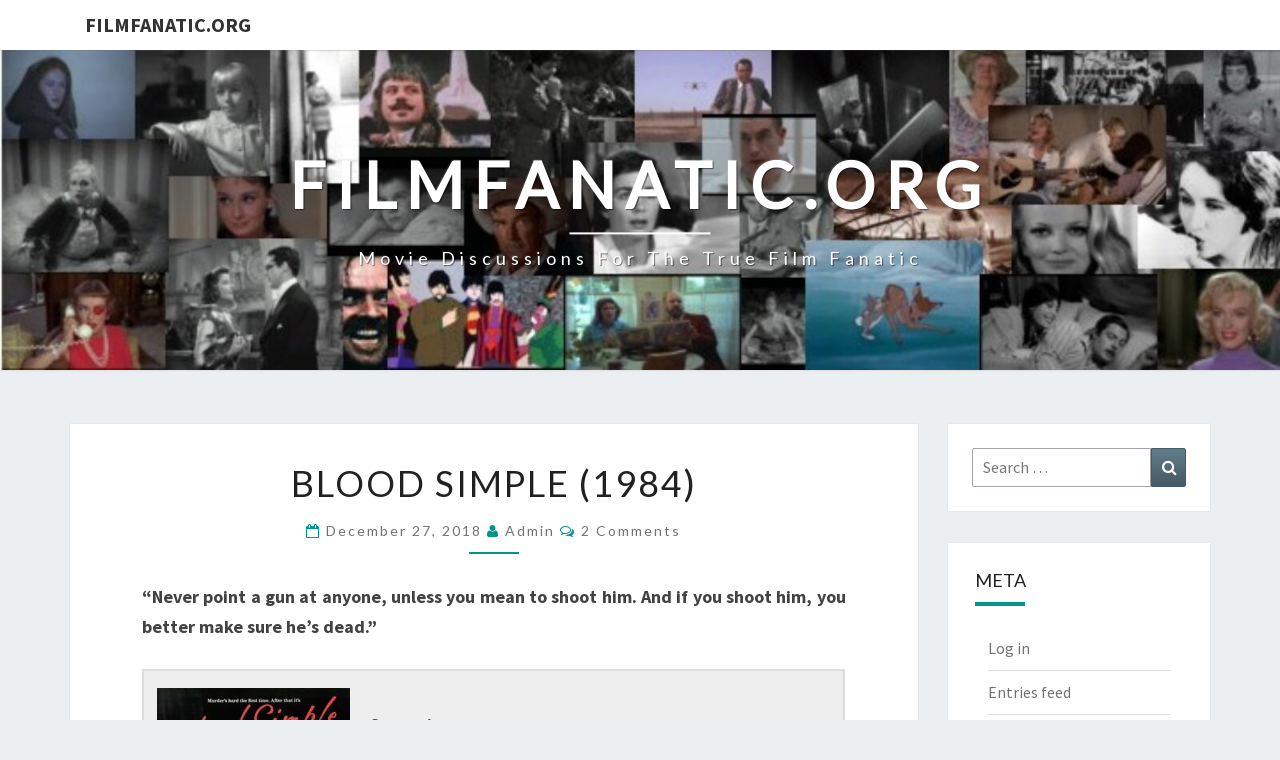

--- FILE ---
content_type: text/html; charset=UTF-8
request_url: https://filmfanatic.org/?p=41659
body_size: 13912
content:
<!DOCTYPE html>

<!--[if IE 8]>
<html id="ie8" dir="ltr" lang="en" prefix="og: https://ogp.me/ns#">
<![endif]-->
<!--[if !(IE 8) ]><!-->
<html dir="ltr" lang="en" prefix="og: https://ogp.me/ns#">
<!--<![endif]-->
<head>
<meta charset="UTF-8" />
<meta name="viewport" content="width=device-width" />
<link rel="profile" href="http://gmpg.org/xfn/11" />
<link rel="pingback" href="https://filmfanatic.org/xmlrpc.php" />
<title>Blood Simple (1984) - FilmFanatic.org</title>
	<style>img:is([sizes="auto" i], [sizes^="auto," i]) { contain-intrinsic-size: 3000px 1500px }</style>
	
		<!-- All in One SEO 4.8.7 - aioseo.com -->
	<meta name="description" content="&quot;Never point a gun at anyone, unless you mean to shoot him. And if you shoot him, you better make sure he&#039;s dead.&quot; Synopsis: A controlling bar owner (Dan Hedaya) hires a sadistic private investigator (M. Emmet Walsh) to kill both his wife (Frances McDormand) and the bartender (John Getz) she&#039;s been having an affair" />
	<meta name="robots" content="max-image-preview:large" />
	<meta name="author" content="admin"/>
	<link rel="canonical" href="https://filmfanatic.org/?p=41659" />
	<meta name="generator" content="All in One SEO (AIOSEO) 4.8.7" />
		<meta property="og:locale" content="en_US" />
		<meta property="og:site_name" content="FilmFanatic.org - Movie discussions for the true film fanatic" />
		<meta property="og:type" content="article" />
		<meta property="og:title" content="Blood Simple (1984) - FilmFanatic.org" />
		<meta property="og:description" content="&quot;Never point a gun at anyone, unless you mean to shoot him. And if you shoot him, you better make sure he&#039;s dead.&quot; Synopsis: A controlling bar owner (Dan Hedaya) hires a sadistic private investigator (M. Emmet Walsh) to kill both his wife (Frances McDormand) and the bartender (John Getz) she&#039;s been having an affair" />
		<meta property="og:url" content="https://filmfanatic.org/?p=41659" />
		<meta property="article:published_time" content="2018-12-28T03:20:08+00:00" />
		<meta property="article:modified_time" content="2020-12-18T23:17:22+00:00" />
		<meta name="twitter:card" content="summary_large_image" />
		<meta name="twitter:title" content="Blood Simple (1984) - FilmFanatic.org" />
		<meta name="twitter:description" content="&quot;Never point a gun at anyone, unless you mean to shoot him. And if you shoot him, you better make sure he&#039;s dead.&quot; Synopsis: A controlling bar owner (Dan Hedaya) hires a sadistic private investigator (M. Emmet Walsh) to kill both his wife (Frances McDormand) and the bartender (John Getz) she&#039;s been having an affair" />
		<script type="application/ld+json" class="aioseo-schema">
			{"@context":"https:\/\/schema.org","@graph":[{"@type":"BlogPosting","@id":"https:\/\/filmfanatic.org\/?p=41659#blogposting","name":"Blood Simple (1984) - FilmFanatic.org","headline":"Blood Simple (1984)","author":{"@id":"https:\/\/filmfanatic.org\/?author=1#author"},"publisher":{"@id":"https:\/\/filmfanatic.org\/#organization"},"image":{"@type":"ImageObject","url":"http:\/\/filmfanatic.org\/wp-content\/uploads\/2018\/12\/Blood-Simple-Poster-193x300.jpg","@id":"https:\/\/filmfanatic.org\/?p=41659\/#articleImage"},"datePublished":"2018-12-27T20:20:08-07:00","dateModified":"2020-12-18T16:17:22-07:00","inLanguage":"en","commentCount":2,"mainEntityOfPage":{"@id":"https:\/\/filmfanatic.org\/?p=41659#webpage"},"isPartOf":{"@id":"https:\/\/filmfanatic.org\/?p=41659#webpage"},"articleSection":"Response Reviews"},{"@type":"BreadcrumbList","@id":"https:\/\/filmfanatic.org\/?p=41659#breadcrumblist","itemListElement":[{"@type":"ListItem","@id":"https:\/\/filmfanatic.org#listItem","position":1,"name":"Home","item":"https:\/\/filmfanatic.org","nextItem":{"@type":"ListItem","@id":"https:\/\/filmfanatic.org\/?cat=3#listItem","name":"Response Reviews"}},{"@type":"ListItem","@id":"https:\/\/filmfanatic.org\/?cat=3#listItem","position":2,"name":"Response Reviews","item":"https:\/\/filmfanatic.org\/?cat=3","nextItem":{"@type":"ListItem","@id":"https:\/\/filmfanatic.org\/?p=41659#listItem","name":"Blood Simple (1984)"},"previousItem":{"@type":"ListItem","@id":"https:\/\/filmfanatic.org#listItem","name":"Home"}},{"@type":"ListItem","@id":"https:\/\/filmfanatic.org\/?p=41659#listItem","position":3,"name":"Blood Simple (1984)","previousItem":{"@type":"ListItem","@id":"https:\/\/filmfanatic.org\/?cat=3#listItem","name":"Response Reviews"}}]},{"@type":"Organization","@id":"https:\/\/filmfanatic.org\/#organization","name":"FilmFanatic.org","description":"Movie discussions for the true film fanatic","url":"https:\/\/filmfanatic.org\/"},{"@type":"Person","@id":"https:\/\/filmfanatic.org\/?author=1#author","url":"https:\/\/filmfanatic.org\/?author=1","name":"admin","image":{"@type":"ImageObject","@id":"https:\/\/filmfanatic.org\/?p=41659#authorImage","url":"https:\/\/secure.gravatar.com\/avatar\/eddf9f367f813d863e2735ea4817eb507da90fc27e3a4f0d509000360cc431ce?s=96&d=mm&r=g","width":96,"height":96,"caption":"admin"}},{"@type":"WebPage","@id":"https:\/\/filmfanatic.org\/?p=41659#webpage","url":"https:\/\/filmfanatic.org\/?p=41659","name":"Blood Simple (1984) - FilmFanatic.org","description":"\"Never point a gun at anyone, unless you mean to shoot him. And if you shoot him, you better make sure he's dead.\" Synopsis: A controlling bar owner (Dan Hedaya) hires a sadistic private investigator (M. Emmet Walsh) to kill both his wife (Frances McDormand) and the bartender (John Getz) she's been having an affair","inLanguage":"en","isPartOf":{"@id":"https:\/\/filmfanatic.org\/#website"},"breadcrumb":{"@id":"https:\/\/filmfanatic.org\/?p=41659#breadcrumblist"},"author":{"@id":"https:\/\/filmfanatic.org\/?author=1#author"},"creator":{"@id":"https:\/\/filmfanatic.org\/?author=1#author"},"datePublished":"2018-12-27T20:20:08-07:00","dateModified":"2020-12-18T16:17:22-07:00"},{"@type":"WebSite","@id":"https:\/\/filmfanatic.org\/#website","url":"https:\/\/filmfanatic.org\/","name":"FilmFanatic.org","description":"Movie discussions for the true film fanatic","inLanguage":"en","publisher":{"@id":"https:\/\/filmfanatic.org\/#organization"}}]}
		</script>
		<!-- All in One SEO -->

<link rel='dns-prefetch' href='//www.google.com' />
<link rel='dns-prefetch' href='//stats.wp.com' />
<link rel='dns-prefetch' href='//fonts.googleapis.com' />
<link rel="alternate" type="application/rss+xml" title="FilmFanatic.org &raquo; Feed" href="https://filmfanatic.org/?feed=rss2" />
<link rel="alternate" type="application/rss+xml" title="FilmFanatic.org &raquo; Comments Feed" href="https://filmfanatic.org/?feed=comments-rss2" />
<link rel="alternate" type="application/rss+xml" title="FilmFanatic.org &raquo; Blood Simple (1984) Comments Feed" href="https://filmfanatic.org/?feed=rss2&#038;p=41659" />
<script type="text/javascript">
/* <![CDATA[ */
window._wpemojiSettings = {"baseUrl":"https:\/\/s.w.org\/images\/core\/emoji\/16.0.1\/72x72\/","ext":".png","svgUrl":"https:\/\/s.w.org\/images\/core\/emoji\/16.0.1\/svg\/","svgExt":".svg","source":{"concatemoji":"https:\/\/filmfanatic.org\/wp-includes\/js\/wp-emoji-release.min.js?ver=6.8.2"}};
/*! This file is auto-generated */
!function(s,n){var o,i,e;function c(e){try{var t={supportTests:e,timestamp:(new Date).valueOf()};sessionStorage.setItem(o,JSON.stringify(t))}catch(e){}}function p(e,t,n){e.clearRect(0,0,e.canvas.width,e.canvas.height),e.fillText(t,0,0);var t=new Uint32Array(e.getImageData(0,0,e.canvas.width,e.canvas.height).data),a=(e.clearRect(0,0,e.canvas.width,e.canvas.height),e.fillText(n,0,0),new Uint32Array(e.getImageData(0,0,e.canvas.width,e.canvas.height).data));return t.every(function(e,t){return e===a[t]})}function u(e,t){e.clearRect(0,0,e.canvas.width,e.canvas.height),e.fillText(t,0,0);for(var n=e.getImageData(16,16,1,1),a=0;a<n.data.length;a++)if(0!==n.data[a])return!1;return!0}function f(e,t,n,a){switch(t){case"flag":return n(e,"\ud83c\udff3\ufe0f\u200d\u26a7\ufe0f","\ud83c\udff3\ufe0f\u200b\u26a7\ufe0f")?!1:!n(e,"\ud83c\udde8\ud83c\uddf6","\ud83c\udde8\u200b\ud83c\uddf6")&&!n(e,"\ud83c\udff4\udb40\udc67\udb40\udc62\udb40\udc65\udb40\udc6e\udb40\udc67\udb40\udc7f","\ud83c\udff4\u200b\udb40\udc67\u200b\udb40\udc62\u200b\udb40\udc65\u200b\udb40\udc6e\u200b\udb40\udc67\u200b\udb40\udc7f");case"emoji":return!a(e,"\ud83e\udedf")}return!1}function g(e,t,n,a){var r="undefined"!=typeof WorkerGlobalScope&&self instanceof WorkerGlobalScope?new OffscreenCanvas(300,150):s.createElement("canvas"),o=r.getContext("2d",{willReadFrequently:!0}),i=(o.textBaseline="top",o.font="600 32px Arial",{});return e.forEach(function(e){i[e]=t(o,e,n,a)}),i}function t(e){var t=s.createElement("script");t.src=e,t.defer=!0,s.head.appendChild(t)}"undefined"!=typeof Promise&&(o="wpEmojiSettingsSupports",i=["flag","emoji"],n.supports={everything:!0,everythingExceptFlag:!0},e=new Promise(function(e){s.addEventListener("DOMContentLoaded",e,{once:!0})}),new Promise(function(t){var n=function(){try{var e=JSON.parse(sessionStorage.getItem(o));if("object"==typeof e&&"number"==typeof e.timestamp&&(new Date).valueOf()<e.timestamp+604800&&"object"==typeof e.supportTests)return e.supportTests}catch(e){}return null}();if(!n){if("undefined"!=typeof Worker&&"undefined"!=typeof OffscreenCanvas&&"undefined"!=typeof URL&&URL.createObjectURL&&"undefined"!=typeof Blob)try{var e="postMessage("+g.toString()+"("+[JSON.stringify(i),f.toString(),p.toString(),u.toString()].join(",")+"));",a=new Blob([e],{type:"text/javascript"}),r=new Worker(URL.createObjectURL(a),{name:"wpTestEmojiSupports"});return void(r.onmessage=function(e){c(n=e.data),r.terminate(),t(n)})}catch(e){}c(n=g(i,f,p,u))}t(n)}).then(function(e){for(var t in e)n.supports[t]=e[t],n.supports.everything=n.supports.everything&&n.supports[t],"flag"!==t&&(n.supports.everythingExceptFlag=n.supports.everythingExceptFlag&&n.supports[t]);n.supports.everythingExceptFlag=n.supports.everythingExceptFlag&&!n.supports.flag,n.DOMReady=!1,n.readyCallback=function(){n.DOMReady=!0}}).then(function(){return e}).then(function(){var e;n.supports.everything||(n.readyCallback(),(e=n.source||{}).concatemoji?t(e.concatemoji):e.wpemoji&&e.twemoji&&(t(e.twemoji),t(e.wpemoji)))}))}((window,document),window._wpemojiSettings);
/* ]]> */
</script>
<style id='wp-emoji-styles-inline-css' type='text/css'>

	img.wp-smiley, img.emoji {
		display: inline !important;
		border: none !important;
		box-shadow: none !important;
		height: 1em !important;
		width: 1em !important;
		margin: 0 0.07em !important;
		vertical-align: -0.1em !important;
		background: none !important;
		padding: 0 !important;
	}
</style>
<link rel='stylesheet' id='wp-block-library-css' href='https://filmfanatic.org/wp-includes/css/dist/block-library/style.min.css?ver=6.8.2' type='text/css' media='all' />
<style id='classic-theme-styles-inline-css' type='text/css'>
/*! This file is auto-generated */
.wp-block-button__link{color:#fff;background-color:#32373c;border-radius:9999px;box-shadow:none;text-decoration:none;padding:calc(.667em + 2px) calc(1.333em + 2px);font-size:1.125em}.wp-block-file__button{background:#32373c;color:#fff;text-decoration:none}
</style>
<link rel='stylesheet' id='mediaelement-css' href='https://filmfanatic.org/wp-includes/js/mediaelement/mediaelementplayer-legacy.min.css?ver=4.2.17' type='text/css' media='all' />
<link rel='stylesheet' id='wp-mediaelement-css' href='https://filmfanatic.org/wp-includes/js/mediaelement/wp-mediaelement.min.css?ver=6.8.2' type='text/css' media='all' />
<style id='jetpack-sharing-buttons-style-inline-css' type='text/css'>
.jetpack-sharing-buttons__services-list{display:flex;flex-direction:row;flex-wrap:wrap;gap:0;list-style-type:none;margin:5px;padding:0}.jetpack-sharing-buttons__services-list.has-small-icon-size{font-size:12px}.jetpack-sharing-buttons__services-list.has-normal-icon-size{font-size:16px}.jetpack-sharing-buttons__services-list.has-large-icon-size{font-size:24px}.jetpack-sharing-buttons__services-list.has-huge-icon-size{font-size:36px}@media print{.jetpack-sharing-buttons__services-list{display:none!important}}.editor-styles-wrapper .wp-block-jetpack-sharing-buttons{gap:0;padding-inline-start:0}ul.jetpack-sharing-buttons__services-list.has-background{padding:1.25em 2.375em}
</style>
<style id='global-styles-inline-css' type='text/css'>
:root{--wp--preset--aspect-ratio--square: 1;--wp--preset--aspect-ratio--4-3: 4/3;--wp--preset--aspect-ratio--3-4: 3/4;--wp--preset--aspect-ratio--3-2: 3/2;--wp--preset--aspect-ratio--2-3: 2/3;--wp--preset--aspect-ratio--16-9: 16/9;--wp--preset--aspect-ratio--9-16: 9/16;--wp--preset--color--black: #000000;--wp--preset--color--cyan-bluish-gray: #abb8c3;--wp--preset--color--white: #ffffff;--wp--preset--color--pale-pink: #f78da7;--wp--preset--color--vivid-red: #cf2e2e;--wp--preset--color--luminous-vivid-orange: #ff6900;--wp--preset--color--luminous-vivid-amber: #fcb900;--wp--preset--color--light-green-cyan: #7bdcb5;--wp--preset--color--vivid-green-cyan: #00d084;--wp--preset--color--pale-cyan-blue: #8ed1fc;--wp--preset--color--vivid-cyan-blue: #0693e3;--wp--preset--color--vivid-purple: #9b51e0;--wp--preset--gradient--vivid-cyan-blue-to-vivid-purple: linear-gradient(135deg,rgba(6,147,227,1) 0%,rgb(155,81,224) 100%);--wp--preset--gradient--light-green-cyan-to-vivid-green-cyan: linear-gradient(135deg,rgb(122,220,180) 0%,rgb(0,208,130) 100%);--wp--preset--gradient--luminous-vivid-amber-to-luminous-vivid-orange: linear-gradient(135deg,rgba(252,185,0,1) 0%,rgba(255,105,0,1) 100%);--wp--preset--gradient--luminous-vivid-orange-to-vivid-red: linear-gradient(135deg,rgba(255,105,0,1) 0%,rgb(207,46,46) 100%);--wp--preset--gradient--very-light-gray-to-cyan-bluish-gray: linear-gradient(135deg,rgb(238,238,238) 0%,rgb(169,184,195) 100%);--wp--preset--gradient--cool-to-warm-spectrum: linear-gradient(135deg,rgb(74,234,220) 0%,rgb(151,120,209) 20%,rgb(207,42,186) 40%,rgb(238,44,130) 60%,rgb(251,105,98) 80%,rgb(254,248,76) 100%);--wp--preset--gradient--blush-light-purple: linear-gradient(135deg,rgb(255,206,236) 0%,rgb(152,150,240) 100%);--wp--preset--gradient--blush-bordeaux: linear-gradient(135deg,rgb(254,205,165) 0%,rgb(254,45,45) 50%,rgb(107,0,62) 100%);--wp--preset--gradient--luminous-dusk: linear-gradient(135deg,rgb(255,203,112) 0%,rgb(199,81,192) 50%,rgb(65,88,208) 100%);--wp--preset--gradient--pale-ocean: linear-gradient(135deg,rgb(255,245,203) 0%,rgb(182,227,212) 50%,rgb(51,167,181) 100%);--wp--preset--gradient--electric-grass: linear-gradient(135deg,rgb(202,248,128) 0%,rgb(113,206,126) 100%);--wp--preset--gradient--midnight: linear-gradient(135deg,rgb(2,3,129) 0%,rgb(40,116,252) 100%);--wp--preset--font-size--small: 13px;--wp--preset--font-size--medium: 20px;--wp--preset--font-size--large: 36px;--wp--preset--font-size--x-large: 42px;--wp--preset--spacing--20: 0.44rem;--wp--preset--spacing--30: 0.67rem;--wp--preset--spacing--40: 1rem;--wp--preset--spacing--50: 1.5rem;--wp--preset--spacing--60: 2.25rem;--wp--preset--spacing--70: 3.38rem;--wp--preset--spacing--80: 5.06rem;--wp--preset--shadow--natural: 6px 6px 9px rgba(0, 0, 0, 0.2);--wp--preset--shadow--deep: 12px 12px 50px rgba(0, 0, 0, 0.4);--wp--preset--shadow--sharp: 6px 6px 0px rgba(0, 0, 0, 0.2);--wp--preset--shadow--outlined: 6px 6px 0px -3px rgba(255, 255, 255, 1), 6px 6px rgba(0, 0, 0, 1);--wp--preset--shadow--crisp: 6px 6px 0px rgba(0, 0, 0, 1);}:where(.is-layout-flex){gap: 0.5em;}:where(.is-layout-grid){gap: 0.5em;}body .is-layout-flex{display: flex;}.is-layout-flex{flex-wrap: wrap;align-items: center;}.is-layout-flex > :is(*, div){margin: 0;}body .is-layout-grid{display: grid;}.is-layout-grid > :is(*, div){margin: 0;}:where(.wp-block-columns.is-layout-flex){gap: 2em;}:where(.wp-block-columns.is-layout-grid){gap: 2em;}:where(.wp-block-post-template.is-layout-flex){gap: 1.25em;}:where(.wp-block-post-template.is-layout-grid){gap: 1.25em;}.has-black-color{color: var(--wp--preset--color--black) !important;}.has-cyan-bluish-gray-color{color: var(--wp--preset--color--cyan-bluish-gray) !important;}.has-white-color{color: var(--wp--preset--color--white) !important;}.has-pale-pink-color{color: var(--wp--preset--color--pale-pink) !important;}.has-vivid-red-color{color: var(--wp--preset--color--vivid-red) !important;}.has-luminous-vivid-orange-color{color: var(--wp--preset--color--luminous-vivid-orange) !important;}.has-luminous-vivid-amber-color{color: var(--wp--preset--color--luminous-vivid-amber) !important;}.has-light-green-cyan-color{color: var(--wp--preset--color--light-green-cyan) !important;}.has-vivid-green-cyan-color{color: var(--wp--preset--color--vivid-green-cyan) !important;}.has-pale-cyan-blue-color{color: var(--wp--preset--color--pale-cyan-blue) !important;}.has-vivid-cyan-blue-color{color: var(--wp--preset--color--vivid-cyan-blue) !important;}.has-vivid-purple-color{color: var(--wp--preset--color--vivid-purple) !important;}.has-black-background-color{background-color: var(--wp--preset--color--black) !important;}.has-cyan-bluish-gray-background-color{background-color: var(--wp--preset--color--cyan-bluish-gray) !important;}.has-white-background-color{background-color: var(--wp--preset--color--white) !important;}.has-pale-pink-background-color{background-color: var(--wp--preset--color--pale-pink) !important;}.has-vivid-red-background-color{background-color: var(--wp--preset--color--vivid-red) !important;}.has-luminous-vivid-orange-background-color{background-color: var(--wp--preset--color--luminous-vivid-orange) !important;}.has-luminous-vivid-amber-background-color{background-color: var(--wp--preset--color--luminous-vivid-amber) !important;}.has-light-green-cyan-background-color{background-color: var(--wp--preset--color--light-green-cyan) !important;}.has-vivid-green-cyan-background-color{background-color: var(--wp--preset--color--vivid-green-cyan) !important;}.has-pale-cyan-blue-background-color{background-color: var(--wp--preset--color--pale-cyan-blue) !important;}.has-vivid-cyan-blue-background-color{background-color: var(--wp--preset--color--vivid-cyan-blue) !important;}.has-vivid-purple-background-color{background-color: var(--wp--preset--color--vivid-purple) !important;}.has-black-border-color{border-color: var(--wp--preset--color--black) !important;}.has-cyan-bluish-gray-border-color{border-color: var(--wp--preset--color--cyan-bluish-gray) !important;}.has-white-border-color{border-color: var(--wp--preset--color--white) !important;}.has-pale-pink-border-color{border-color: var(--wp--preset--color--pale-pink) !important;}.has-vivid-red-border-color{border-color: var(--wp--preset--color--vivid-red) !important;}.has-luminous-vivid-orange-border-color{border-color: var(--wp--preset--color--luminous-vivid-orange) !important;}.has-luminous-vivid-amber-border-color{border-color: var(--wp--preset--color--luminous-vivid-amber) !important;}.has-light-green-cyan-border-color{border-color: var(--wp--preset--color--light-green-cyan) !important;}.has-vivid-green-cyan-border-color{border-color: var(--wp--preset--color--vivid-green-cyan) !important;}.has-pale-cyan-blue-border-color{border-color: var(--wp--preset--color--pale-cyan-blue) !important;}.has-vivid-cyan-blue-border-color{border-color: var(--wp--preset--color--vivid-cyan-blue) !important;}.has-vivid-purple-border-color{border-color: var(--wp--preset--color--vivid-purple) !important;}.has-vivid-cyan-blue-to-vivid-purple-gradient-background{background: var(--wp--preset--gradient--vivid-cyan-blue-to-vivid-purple) !important;}.has-light-green-cyan-to-vivid-green-cyan-gradient-background{background: var(--wp--preset--gradient--light-green-cyan-to-vivid-green-cyan) !important;}.has-luminous-vivid-amber-to-luminous-vivid-orange-gradient-background{background: var(--wp--preset--gradient--luminous-vivid-amber-to-luminous-vivid-orange) !important;}.has-luminous-vivid-orange-to-vivid-red-gradient-background{background: var(--wp--preset--gradient--luminous-vivid-orange-to-vivid-red) !important;}.has-very-light-gray-to-cyan-bluish-gray-gradient-background{background: var(--wp--preset--gradient--very-light-gray-to-cyan-bluish-gray) !important;}.has-cool-to-warm-spectrum-gradient-background{background: var(--wp--preset--gradient--cool-to-warm-spectrum) !important;}.has-blush-light-purple-gradient-background{background: var(--wp--preset--gradient--blush-light-purple) !important;}.has-blush-bordeaux-gradient-background{background: var(--wp--preset--gradient--blush-bordeaux) !important;}.has-luminous-dusk-gradient-background{background: var(--wp--preset--gradient--luminous-dusk) !important;}.has-pale-ocean-gradient-background{background: var(--wp--preset--gradient--pale-ocean) !important;}.has-electric-grass-gradient-background{background: var(--wp--preset--gradient--electric-grass) !important;}.has-midnight-gradient-background{background: var(--wp--preset--gradient--midnight) !important;}.has-small-font-size{font-size: var(--wp--preset--font-size--small) !important;}.has-medium-font-size{font-size: var(--wp--preset--font-size--medium) !important;}.has-large-font-size{font-size: var(--wp--preset--font-size--large) !important;}.has-x-large-font-size{font-size: var(--wp--preset--font-size--x-large) !important;}
:where(.wp-block-post-template.is-layout-flex){gap: 1.25em;}:where(.wp-block-post-template.is-layout-grid){gap: 1.25em;}
:where(.wp-block-columns.is-layout-flex){gap: 2em;}:where(.wp-block-columns.is-layout-grid){gap: 2em;}
:root :where(.wp-block-pullquote){font-size: 1.5em;line-height: 1.6;}
</style>
<link rel='stylesheet' id='bootstrap-css' href='https://filmfanatic.org/wp-content/themes/nisarg/css/bootstrap.css?ver=6.8.2' type='text/css' media='all' />
<link rel='stylesheet' id='font-awesome-css' href='https://filmfanatic.org/wp-content/themes/nisarg/font-awesome/css/font-awesome.min.css?ver=6.8.2' type='text/css' media='all' />
<link rel='stylesheet' id='nisarg-style-css' href='https://filmfanatic.org/wp-content/themes/nisarg/style.css?ver=6.8.2' type='text/css' media='all' />
<style id='nisarg-style-inline-css' type='text/css'>
	/* Color Scheme */

	/* Accent Color */

	a:active,
	a:hover,
	a:focus {
	    color: #009688;
	}

	.main-navigation .primary-menu > li > a:hover, .main-navigation .primary-menu > li > a:focus {
		color: #009688;
	}
	
	.main-navigation .primary-menu .sub-menu .current_page_item > a,
	.main-navigation .primary-menu .sub-menu .current-menu-item > a {
		color: #009688;
	}
	.main-navigation .primary-menu .sub-menu .current_page_item > a:hover,
	.main-navigation .primary-menu .sub-menu .current_page_item > a:focus,
	.main-navigation .primary-menu .sub-menu .current-menu-item > a:hover,
	.main-navigation .primary-menu .sub-menu .current-menu-item > a:focus {
		background-color: #fff;
		color: #009688;
	}
	.dropdown-toggle:hover,
	.dropdown-toggle:focus {
		color: #009688;
	}
	.pagination .current,
	.dark .pagination .current {
		background-color: #009688;
		border: 1px solid #009688;
	}
	blockquote {
		border-color: #009688;
	}
	@media (min-width: 768px){
		.main-navigation .primary-menu > .current_page_item > a,
		.main-navigation .primary-menu > .current_page_item > a:hover,
		.main-navigation .primary-menu > .current_page_item > a:focus,
		.main-navigation .primary-menu > .current-menu-item > a,
		.main-navigation .primary-menu > .current-menu-item > a:hover,
		.main-navigation .primary-menu > .current-menu-item > a:focus,
		.main-navigation .primary-menu > .current_page_ancestor > a,
		.main-navigation .primary-menu > .current_page_ancestor > a:hover,
		.main-navigation .primary-menu > .current_page_ancestor > a:focus,
		.main-navigation .primary-menu > .current-menu-ancestor > a,
		.main-navigation .primary-menu > .current-menu-ancestor > a:hover,
		.main-navigation .primary-menu > .current-menu-ancestor > a:focus {
			border-top: 4px solid #009688;
		}
		.main-navigation ul ul a:hover,
		.main-navigation ul ul a.focus {
			color: #fff;
			background-color: #009688;
		}
	}

	.main-navigation .primary-menu > .open > a, .main-navigation .primary-menu > .open > a:hover, .main-navigation .primary-menu > .open > a:focus {
		color: #009688;
	}

	.main-navigation .primary-menu > li > .sub-menu  li > a:hover,
	.main-navigation .primary-menu > li > .sub-menu  li > a:focus {
		color: #fff;
		background-color: #009688;
	}

	@media (max-width: 767px) {
		.main-navigation .primary-menu .open .sub-menu > li > a:hover {
			color: #fff;
			background-color: #009688;
		}
	}

	.sticky-post{
		color: #fff;
	    background: #009688; 
	}
	
	.entry-title a:hover,
	.entry-title a:focus{
	    color: #009688;
	}

	.entry-header .entry-meta::after{
	    background: #009688;
	}

	.fa {
		color: #009688;
	}

	.btn-default{
		border-bottom: 1px solid #009688;
	}

	.btn-default:hover, .btn-default:focus{
	    border-bottom: 1px solid #009688;
	    background-color: #009688;
	}

	.nav-previous:hover, .nav-next:hover{
	    border: 1px solid #009688;
	    background-color: #009688;
	}

	.next-post a:hover,.prev-post a:hover{
	    color: #009688;
	}

	.posts-navigation .next-post a:hover .fa, .posts-navigation .prev-post a:hover .fa{
	    color: #009688;
	}


	#secondary .widget-title::after{
		position: absolute;
	    width: 50px;
	    display: block;
	    height: 4px;    
	    bottom: -15px;
		background-color: #009688;
	    content: "";
	}

	#secondary .widget a:hover,
	#secondary .widget a:focus,
	.dark #secondary .widget #recentcomments a:hover,
	.dark #secondary .widget #recentcomments a:focus {
		color: #009688;
	}

	#secondary .widget_calendar tbody a {
		color: #fff;
		padding: 0.2em;
	    background-color: #009688;
	}

	#secondary .widget_calendar tbody a:hover{
		color: #fff;
	    padding: 0.2em;
	    background-color: #009688;  
	}	

	.dark .comment-respond #submit,
	.dark .main-navigation .menu-toggle:hover, 
	.dark .main-navigation .menu-toggle:focus,
	.dark html input[type="button"], 
	.dark input[type="reset"], 
	.dark input[type="submit"] {
		background: #009688;
		color: #fff;
	}
	
	.dark a {
		color: #009688;
	}

</style>
<link rel='stylesheet' id='nisarg-google-fonts-css' href='https://fonts.googleapis.com/css?family=Source+Sans+Pro%3A400%2C700%7CLato%3A400&#038;display=swap' type='text/css' media='all' />
<script type="text/javascript" src="https://filmfanatic.org/wp-includes/js/jquery/jquery.min.js?ver=3.7.1" id="jquery-core-js"></script>
<script type="text/javascript" src="https://filmfanatic.org/wp-includes/js/jquery/jquery-migrate.min.js?ver=3.4.1" id="jquery-migrate-js"></script>
<!--[if lt IE 9]>
<script type="text/javascript" src="https://filmfanatic.org/wp-content/themes/nisarg/js/html5shiv.js?ver=3.7.3" id="html5shiv-js"></script>
<![endif]-->
<link rel="https://api.w.org/" href="https://filmfanatic.org/index.php?rest_route=/" /><link rel="alternate" title="JSON" type="application/json" href="https://filmfanatic.org/index.php?rest_route=/wp/v2/posts/41659" /><link rel="EditURI" type="application/rsd+xml" title="RSD" href="https://filmfanatic.org/xmlrpc.php?rsd" />
<meta name="generator" content="WordPress 6.8.2" />
<link rel='shortlink' href='https://filmfanatic.org/?p=41659' />
<link rel="alternate" title="oEmbed (JSON)" type="application/json+oembed" href="https://filmfanatic.org/index.php?rest_route=%2Foembed%2F1.0%2Fembed&#038;url=https%3A%2F%2Ffilmfanatic.org%2F%3Fp%3D41659" />
<link rel="alternate" title="oEmbed (XML)" type="text/xml+oembed" href="https://filmfanatic.org/index.php?rest_route=%2Foembed%2F1.0%2Fembed&#038;url=https%3A%2F%2Ffilmfanatic.org%2F%3Fp%3D41659&#038;format=xml" />
	<style>img#wpstats{display:none}</style>
		
<style type="text/css">
        .site-header { background: ; }
</style>


	<style type="text/css">
		body,
		button,
		input,
		select,
		textarea {
		    font-family:  'Source Sans Pro',-apple-system,BlinkMacSystemFont,"Segoe UI",Roboto,Oxygen-Sans,Ubuntu,Cantarell,"Helvetica Neue",sans-serif;
		    font-weight: 400;
		    font-style: normal; 
		}
		h1,h2,h3,h4,h5,h6 {
	    	font-family: 'Lato',-apple-system,BlinkMacSystemFont,"Segoe UI",Roboto,Oxygen-Sans,Ubuntu,Cantarell,"Helvetica Neue",sans-serif;
	    	font-weight: 400;
	    	font-style: normal;
	    }
	    .navbar-brand,
	    #site-navigation.main-navigation ul {
	    	font-family: 'Source Sans Pro',-apple-system,BlinkMacSystemFont,"Segoe UI",Roboto,Oxygen-Sans,Ubuntu,Cantarell,"Helvetica Neue",sans-serif;
	    }
	    #site-navigation.main-navigation ul {
	    	font-weight: 400;
	    	font-style: normal;
	    }
	</style>

			<style type="text/css" id="nisarg-header-css">
					.site-header {
				background: url(https://filmfanatic.org/wp-content/uploads/2020/08/cropped-Template.jpg) no-repeat scroll top;
				background-size: cover;
			}
			@media (min-width: 320px) and (max-width: 359px ) {
				.site-header {
					height: 80px;
				}
			}
			@media (min-width: 360px) and (max-width: 767px ) {
				.site-header {
					height: 90px;
				}
			}
			@media (min-width: 768px) and (max-width: 979px ) {
				.site-header {
					height: 192px;
				}
			}
			@media (min-width: 980px) and (max-width: 1279px ){
				.site-header {
					height: 245px;
				}
			}
			@media (min-width: 1280px) and (max-width: 1365px ){
				.site-header {
					height: 320px;
				}
			}
			@media (min-width: 1366px) and (max-width: 1439px ){
				.site-header {
					height: 341px;
				}
			}
			@media (min-width: 1440px) and (max-width: 1599px ) {
				.site-header {
					height: 360px;
				}
			}
			@media (min-width: 1600px) and (max-width: 1919px ) {
				.site-header {
					height: 400px;
				}
			}
			@media (min-width: 1920px) and (max-width: 2559px ) {
				.site-header {
					height: 480px;
				}
			}
			@media (min-width: 2560px)  and (max-width: 2879px ) {
				.site-header {
					height: 640px;
				}
			}
			@media (min-width: 2880px) {
				.site-header {
					height: 720px;
				}
			}
			.site-header{
				-webkit-box-shadow: 0px 0px 2px 1px rgba(182,182,182,0.3);
		    	-moz-box-shadow: 0px 0px 2px 1px rgba(182,182,182,0.3);
		    	-o-box-shadow: 0px 0px 2px 1px rgba(182,182,182,0.3);
		    	box-shadow: 0px 0px 2px 1px rgba(182,182,182,0.3);
			}
					.site-title,
			.site-description,
			.dark .site-title,
			.dark .site-description {
				color: #fff;
			}
			.site-title::after{
				background: #fff;
				content:"";
			}
		</style>
		</head>
<body class="wp-singular post-template-default single single-post postid-41659 single-format-standard wp-embed-responsive wp-theme-nisarg light">
<div id="page" class="hfeed site">
<header id="masthead"   role="banner">
	<nav id="site-navigation" class="main-navigation navbar-fixed-top navbar-left" role="navigation">
		<!-- Brand and toggle get grouped for better mobile display -->
		<div class="container" id="navigation_menu">
			<div class="navbar-header">
									<a class="navbar-brand" href="https://filmfanatic.org/">FilmFanatic.org</a>
			</div><!-- .navbar-header -->
					</div><!--#container-->
	</nav>
	<div id="cc_spacer"></div><!-- used to clear fixed navigation by the themes js -->

		<div class="site-header">
		<div class="site-branding">
			<a class="home-link" href="https://filmfanatic.org/" title="FilmFanatic.org" rel="home">
				<h1 class="site-title">FilmFanatic.org</h1>
				<h2 class="site-description">Movie discussions for the true film fanatic</h2>
			</a>
		</div><!--.site-branding-->
	</div><!--.site-header-->
	
</header>
<div id="content" class="site-content">

	<div class="container">
		<div class="row">
			<div id="primary" class="col-md-9 content-area">
				<main id="main" role="main">

									
<article id="post-41659"  class="post-content post-41659 post type-post status-publish format-standard hentry category-responses-to-peary">

	
	
	<header class="entry-header">
		<span class="screen-reader-text">Blood Simple (1984)</span>
					<h1 class="entry-title">Blood Simple (1984)</h1>
		
				<div class="entry-meta">
			<h5 class="entry-date"><i class="fa fa-calendar-o"></i> <a href="https://filmfanatic.org/?p=41659" title="8:20 pm" rel="bookmark"><time class="entry-date" datetime="2018-12-27T20:20:08-07:00" pubdate>December 27, 2018 </time></a><span class="byline"><span class="sep"></span><i class="fa fa-user"></i>
<span class="author vcard"><a class="url fn n" href="https://filmfanatic.org/?author=1" title="View all posts by admin" rel="author">admin</a></span></span> <i class="fa fa-comments-o"></i><span class="screen-reader-text">Comments </span> <a href="https://filmfanatic.org/?p=41659#comments" class="comments-link" >2 comments</a></h5>
		</div><!-- .entry-meta -->
			</header><!-- .entry-header -->

			<div class="entry-content">
				<p><strong>&#8220;Never point a gun at anyone, unless you mean to shoot him. And if you shoot him, you better make sure he&#8217;s dead.&#8221;</strong></p>
<table>
<tr>
<td>
<p><a href="http://filmfanatic.org/wp-content/uploads/2018/12/Blood-Simple-Poster.jpg"><img fetchpriority="high" decoding="async" src="http://filmfanatic.org/wp-content/uploads/2018/12/Blood-Simple-Poster-193x300.jpg" alt="" width="193" height="300" class="alignleft size-medium wp-image-41660" srcset="https://filmfanatic.org/wp-content/uploads/2018/12/Blood-Simple-Poster-193x300.jpg 193w, https://filmfanatic.org/wp-content/uploads/2018/12/Blood-Simple-Poster-83x128.jpg 83w, https://filmfanatic.org/wp-content/uploads/2018/12/Blood-Simple-Poster.jpg 628w" sizes="(max-width: 193px) 100vw, 193px" /></a></p>
<p><strong>Synopsis:</strong><br />
A controlling bar owner (Dan Hedaya) hires a sadistic private investigator (M. Emmet Walsh) to kill both his wife (Frances McDormand) and the bartender (John Getz) she&#8217;s been having an affair with, not realizing he&#8217;s putting his own life at stake.
</p>
</td>
</tr>
<tr>
<td>
<p>
<strong>Genres, Themes, Actors, and Directors:</strong></p>
<ul>
<li>Detectives and Private Eyes</li>
<li>Infidelity</li>
<li>Plot to Murder</li>
</ul>
<p><strong>Response to Peary’s Review: </strong><br />
Peary accurately notes that this &#8220;exciting debut effort, directed by Joel Coen and produced by his brother Ethan,&#8221; blends &#8220;elements of forties <em>noir</em> mysteries (particularly the works of James M. Cain), Alfred Hitchcock thrillers, and present-day horror movies&#8221;. He writes that after Hedaya&#8217;s order for the fatal hits, &#8220;stranger, more complicated things happen&#8221; and &#8220;everyone on screen becomes untrusting, nervous, and bewildered&#8221; &#8212; indeed, none of the characters ever knows all that&#8217;s going on, while audience members remain surprised in other ways throughout the consistently tension-filled (not to mention blood-soaked and darkly humorous) screenplay. Both McDormand (beautiful and compelling in her screen debut) and Walsh give stand-out performances, while cinematographer Barry Sonnenfeld and composer Carter Burwell deserve special mention &#8212; though this is the Coen brothers&#8217; show all the way, providing ample evidence of the talent they have continued to collectively showcase for film fanatics. </p>
<p><strong>Note:</strong> <em>Blood Simple</em> is an interesting entry in Peary&#8217;s book given that, along with <a href="http://filmfanatic.org/?p=2203"><em>Raising Arizona</em> (1987)</a>, it represents the beginning of a long string of cult hits by the directing/producing team which would surely be listed in an up-to-date and revised <em>GFTFF</em>, including at least the following: <em>Miller&#8217;s Crossing</em> (1990), <em>Barton Fink</em> (1991), <em>Fargo</em> (1996), <em>The Big Lebowski</em> (1998), <em>O Brother, Where Art Thou?</em> (2000), and <em>No Country for Old Men</em> (2007).   </p>
<p><strong>Redeeming Qualities and Moments: </strong></p>
<ul>
<li>Frances McDormand as Abby<br />
<a href="http://filmfanatic.org/wp-content/uploads/2018/12/Blood-Simple-McDormand.png"><img decoding="async" src="http://filmfanatic.org/wp-content/uploads/2018/12/Blood-Simple-McDormand-1024x555.png" alt="" width="640" height="347" class="alignnone size-large wp-image-41665" srcset="https://filmfanatic.org/wp-content/uploads/2018/12/Blood-Simple-McDormand-1024x555.png 1024w, https://filmfanatic.org/wp-content/uploads/2018/12/Blood-Simple-McDormand-128x69.png 128w, https://filmfanatic.org/wp-content/uploads/2018/12/Blood-Simple-McDormand-300x163.png 300w, https://filmfanatic.org/wp-content/uploads/2018/12/Blood-Simple-McDormand-768x416.png 768w, https://filmfanatic.org/wp-content/uploads/2018/12/Blood-Simple-McDormand.png 1920w" sizes="(max-width: 640px) 100vw, 640px" /></a></li>
<li>M. Emmet Walsh as Detective Visser<br />
<a href="http://filmfanatic.org/wp-content/uploads/2018/12/Blood-Simple-Walsh.png"><img decoding="async" src="http://filmfanatic.org/wp-content/uploads/2018/12/Blood-Simple-Walsh-1024x555.png" alt="" width="640" height="347" class="alignnone size-large wp-image-41662" srcset="https://filmfanatic.org/wp-content/uploads/2018/12/Blood-Simple-Walsh-1024x555.png 1024w, https://filmfanatic.org/wp-content/uploads/2018/12/Blood-Simple-Walsh-128x69.png 128w, https://filmfanatic.org/wp-content/uploads/2018/12/Blood-Simple-Walsh-300x163.png 300w, https://filmfanatic.org/wp-content/uploads/2018/12/Blood-Simple-Walsh-768x416.png 768w, https://filmfanatic.org/wp-content/uploads/2018/12/Blood-Simple-Walsh.png 1920w" sizes="(max-width: 640px) 100vw, 640px" /></a></li>
<li>Barry Sonnenfeld&#8217;s cinematography<br />
<a href="http://filmfanatic.org/wp-content/uploads/2018/12/Blood-Simple-Cinematography2.png"><img loading="lazy" decoding="async" src="http://filmfanatic.org/wp-content/uploads/2018/12/Blood-Simple-Cinematography2-1024x555.png" alt="" width="640" height="347" class="alignnone size-large wp-image-41664" srcset="https://filmfanatic.org/wp-content/uploads/2018/12/Blood-Simple-Cinematography2-1024x555.png 1024w, https://filmfanatic.org/wp-content/uploads/2018/12/Blood-Simple-Cinematography2-128x69.png 128w, https://filmfanatic.org/wp-content/uploads/2018/12/Blood-Simple-Cinematography2-300x163.png 300w, https://filmfanatic.org/wp-content/uploads/2018/12/Blood-Simple-Cinematography2-768x416.png 768w, https://filmfanatic.org/wp-content/uploads/2018/12/Blood-Simple-Cinematography2.png 1920w" sizes="auto, (max-width: 640px) 100vw, 640px" /></a></li>
<li>Many visually memorable moments<br />
<a href="http://filmfanatic.org/wp-content/uploads/2018/12/Blood-Simple-Cinematography.png"><img loading="lazy" decoding="async" src="http://filmfanatic.org/wp-content/uploads/2018/12/Blood-Simple-Cinematography-1024x555.png" alt="" width="640" height="347" class="alignnone size-large wp-image-41663" srcset="https://filmfanatic.org/wp-content/uploads/2018/12/Blood-Simple-Cinematography-1024x555.png 1024w, https://filmfanatic.org/wp-content/uploads/2018/12/Blood-Simple-Cinematography-128x69.png 128w, https://filmfanatic.org/wp-content/uploads/2018/12/Blood-Simple-Cinematography-300x163.png 300w, https://filmfanatic.org/wp-content/uploads/2018/12/Blood-Simple-Cinematography-768x416.png 768w, https://filmfanatic.org/wp-content/uploads/2018/12/Blood-Simple-Cinematography.png 1920w" sizes="auto, (max-width: 640px) 100vw, 640px" /></a></li>
<li>Carter Burwell&#8217;s score</li>
</ul>
<p><strong>Must See? </strong><br />
Yes, as a modern cult classic. </p>
<p><strong>Categories</strong></p>
<ul>
<li>Cult Movie</li>
</ul>
<p><strong>Links: </strong></p>
<ul>
<li><a href="https://www.imdb.com/title/tt0086979/">IMDb entry</a></li>
<li><a href="https://ew.com/article/2000/07/21/blood-simple/">Entertainment Weekly</a></li>
<li><a href="https://www.nytimes.com/1984/10/12/movies/blood-simple-a-black-comic-romp.html">NY Times Original Review</a></li>
<li><a href="http://www.thespinningimage.co.uk/cultfilms/displaycultfilm.asp?reviewid=7798&#038;aff=13">Spinning Image Review</a></li>
<li><a href="https://www.dvdtalk.com/dvdsavant/s3650simp.html">DVD Savant Review</a></li>
<li><a href="http://www.qnetwork.com/review/3828">Q Network Review</a></li>
</ul>
</td>
</tr>
</table>

							</div><!-- .entry-content -->

	<footer class="entry-footer">
		<hr><div class="row"><div class="col-md-6 cattegories"><span class="cat-links"><i class="fa fa-folder-open"></i>
		 <a href="https://filmfanatic.org/?cat=3" rel="category">Response Reviews</a></span></div></div>	</footer><!-- .entry-footer -->
</article><!-- #post-## -->
				</main><!-- #main -->
				<div class="post-navigation">
						<nav class="navigation" role="navigation">
		<h2 class="screen-reader-text">Post navigation</h2>
		<div class="nav-links">
			<div class="row">

			<!-- Get Previous Post -->
			
							<div class="col-md-6 prev-post">
					<a class="" href="https://filmfanatic.org/?p=41645">
						<span class="next-prev-text">
							<i class="fa fa-angle-left"></i> PREVIOUS 						</span><br>
						Incredible 2-Headed Transplant, The (1971)					</a>
				</div>
			
			<!-- Get Next Post -->
			
							<div class="col-md-6 next-post">
					<a class="" href="https://filmfanatic.org/?p=41622">
						<span class="next-prev-text">
							 NEXT <i class="fa fa-angle-right"></i>
						</span><br>
						Horn Blows at Midnight, The (1945)					</a>
				</div>
						
			</div><!-- row -->
		</div><!-- .nav-links -->
	</nav><!-- .navigation-->
					</div>
				<div class="post-comments">
					
<div id="comments" class="comments-area">

			<h2 class="comments-title">
			2 thoughts on &ldquo;<span>Blood Simple (1984)</span>&rdquo;		</h2>
		<ol class="comment-list">
					<li id="comment-5194" class="comment byuser comment-author-writer93_99 even thread-even depth-1">
			<article id="div-comment-5194" class="comment-body">
				<footer class="comment-meta">
					<div class="comment-author vcard">
						<img alt='' src='https://secure.gravatar.com/avatar/f7dd6ca97042de43a9df4737b856e3689231bd98085af33067e88d8ba23e3528?s=50&#038;d=mm&#038;r=g' srcset='https://secure.gravatar.com/avatar/f7dd6ca97042de43a9df4737b856e3689231bd98085af33067e88d8ba23e3528?s=100&#038;d=mm&#038;r=g 2x' class='avatar avatar-50 photo' height='50' width='50' loading='lazy' decoding='async'/>						<b class="fn">David Csontos</b> <span class="says">says:</span>					</div><!-- .comment-author -->

					<div class="comment-metadata">
						<a href="https://filmfanatic.org/?p=41659#comment-5194"><time datetime="2019-01-05T18:26:03-07:00">January 5, 2019 at 6:26 pm</time></a>					</div><!-- .comment-metadata -->

									</footer><!-- .comment-meta -->

				<div class="comment-content">
					<p>A no-brainer must-see. As per my post in &#8216;Film Junkie&#8217; (fb):</p>
<p>&#8220;Who looks stupid *now*?&#8221;</p>
<p>&#8216;Blood Simple&#8217;: Part of the utter brilliance of this flick is that we&#8217;re more or less &#8216;told&#8217; in its first 5 minutes what is ultimately going to happen &#8211; but it&#8217;s kept from us. The whole film largely hinges on what we, like the characters, (should or shouldn&#8217;t) know or simply don&#8217;t know. ~which is why it&#8217;s a perfect film for multiple viewings. (And perhaps why &#8211; in-between viewings &#8211; I can have difficulty recalling what the plot is.) The Coen Brothers&#8217; debut is rooted in a simple idea: the &#8216;value&#8217; of planting doubt in someone else&#8217;s mind. This is done a few times in the script &#8211; to heighten the characters&#8217; collective paranoia. Joel and Ethan have Dashiell Hammett to thank for that germ of an idea; the title comes from Hammett&#8217;s &#8216;Red Harvest&#8217; (which I finally read last year): &#8220;This damned burg&#8217;s getting me. If I don&#8217;t get away soon, I&#8217;ll be going blood-simple like the natives.&#8221; (I still can&#8217;t believe this amazing film was made on *just about no money*!)</p>
<p>I always wanted to see this movie in a better print &#8211; and now I have. I found a cheap copy of the original blu-ray and it looks fantastic. Thing is: Now we have 4K editions to contend with. Criterion has released one for this film. But *how* good does a film have to look for us to fully appreciate its worth? Do we have to keep buying new, &#8216;better&#8217; editions of the same films &#8211; for fear of not seeing them at their best? Probably not.</p>
				</div><!-- .comment-content -->

							</article><!-- .comment-body -->
		</li><!-- #comment-## -->
		<li id="comment-5460" class="comment byuser comment-author-hammeramicus odd alt thread-odd thread-alt depth-1">
			<article id="div-comment-5460" class="comment-body">
				<footer class="comment-meta">
					<div class="comment-author vcard">
						<img alt='' src='https://secure.gravatar.com/avatar/cc1bab5e3b54327d0e80bd30ae5f31dde70609a03514c53b64674909fb4824d4?s=50&#038;d=mm&#038;r=g' srcset='https://secure.gravatar.com/avatar/cc1bab5e3b54327d0e80bd30ae5f31dde70609a03514c53b64674909fb4824d4?s=100&#038;d=mm&#038;r=g 2x' class='avatar avatar-50 photo' height='50' width='50' loading='lazy' decoding='async'/>						<b class="fn">Rick Curzon</b> <span class="says">says:</span>					</div><!-- .comment-author -->

					<div class="comment-metadata">
						<a href="https://filmfanatic.org/?p=41659#comment-5460"><time datetime="2019-08-11T08:47:11-07:00">August 11, 2019 at 8:47 am</time></a>					</div><!-- .comment-metadata -->

									</footer><!-- .comment-meta -->

				<div class="comment-content">
					<p>It&#8217;s actually a 1983 film but sat around till more or less &#8217;85 before being seen.</p>
<p>Easily a must.  A classic &#8217;80s noir, critically highly regarded and significant as the film that introduced Frances McDormand and the Cohen Brothers to the cinema landscape.  A great film and arguably the Cohens&#8217; best.</p>
				</div><!-- .comment-content -->

							</article><!-- .comment-body -->
		</li><!-- #comment-## -->
		</ol><!-- .comment-list -->

		
		
			<div id="respond" class="comment-respond">
		<h3 id="reply-title" class="comment-reply-title">Leave a Reply</h3><p class="must-log-in">You must be <a href="https://filmfanatic.org/wp-login.php?redirect_to=https%3A%2F%2Ffilmfanatic.org%2F%3Fp%3D41659">logged in</a> to post a comment.</p>	</div><!-- #respond -->
	</div><!-- #comments -->
				</div>
							</div><!-- #primary -->
			<div id="secondary" class="col-md-3 sidebar widget-area" role="complementary">
		<aside id="search-3" class="widget widget_search">
<form role="search" method="get" class="search-form" action="https://filmfanatic.org/">
	<label>
		<span class="screen-reader-text">Search for:</span>
		<input type="search" class="search-field" placeholder="Search &hellip;" value="" name="s" title="Search for:" /> 
	</label>
	<button type="submit" class="search-submit"><span class="screen-reader-text">Search</span></button>
</form>
</aside><aside id="meta-3" class="widget widget_meta"><h4 class="widget-title">Meta</h4>
		<ul>
						<li><a href="https://filmfanatic.org/wp-login.php">Log in</a></li>
			<li><a href="https://filmfanatic.org/?feed=rss2">Entries feed</a></li>
			<li><a href="https://filmfanatic.org/?feed=comments-rss2">Comments feed</a></li>

			<li><a href="https://wordpress.org/">WordPress.org</a></li>
		</ul>

		</aside><aside id="pages-3" class="widget widget_pages"><h4 class="widget-title">Navigation</h4>
			<ul>
				<li class="page_item page-item-120"><a href="https://filmfanatic.org/?page_id=120"><strong>What Is This Site About? Who is &#8220;Peary&#8221;?</strong></a></li>
<li class="page_item page-item-2"><a href="https://filmfanatic.org/?page_id=2">Are You a Film Fanatic?</a></li>
<li class="page_item page-item-49708"><a href="https://filmfanatic.org/?page_id=49708">Back of Book Additional &#8220;Must See&#8221; Films</a></li>
<li class="page_item page-item-97742"><a href="https://filmfanatic.org/?page_id=97742">Blogroll Essays</a></li>
<li class="page_item page-item-84429"><a href="https://filmfanatic.org/?page_id=84429">Chronological Listing of Peary&#8217;s Titles: 1912-1939</a></li>
<li class="page_item page-item-84441"><a href="https://filmfanatic.org/?page_id=84441">Chronological Listing of Peary&#8217;s Titles: 1940-1959</a></li>
<li class="page_item page-item-84444"><a href="https://filmfanatic.org/?page_id=84444">Chronological Listing of Peary&#8217;s Titles: 1960-1987</a></li>
<li class="page_item page-item-8"><a href="https://filmfanatic.org/?page_id=8">Dedications</a></li>
<li class="page_item page-item-12"><a href="https://filmfanatic.org/?page_id=12">Frequently Asked Questions (FAQ)</a></li>
<li class="page_item page-item-4284"><a href="https://filmfanatic.org/?page_id=4284">Front of Book &#8220;Must See&#8221; Films</a></li>
<li class="page_item page-item-4278 page_item_has_children"><a href="https://filmfanatic.org/?page_id=4278">Genres, Themes, Actors, and Directors</a>
<ul class='children'>
	<li class="page_item page-item-84896"><a href="https://filmfanatic.org/?page_id=84896">Actors: A &#8211; G</a></li>
	<li class="page_item page-item-84885"><a href="https://filmfanatic.org/?page_id=84885">Actors: H &#8211; M</a></li>
	<li class="page_item page-item-89485"><a href="https://filmfanatic.org/?page_id=89485">Actors: N &#8211; R</a></li>
	<li class="page_item page-item-89483"><a href="https://filmfanatic.org/?page_id=89483">Actors: S &#8211; Z</a></li>
	<li class="page_item page-item-49953"><a href="https://filmfanatic.org/?page_id=49953">Directors: A &#8211; I (First Names)</a></li>
	<li class="page_item page-item-91755"><a href="https://filmfanatic.org/?page_id=91755">Directors: J &#8211; O (First Names)</a></li>
	<li class="page_item page-item-96816"><a href="https://filmfanatic.org/?page_id=96816">Directors: P &#8211; Z (First Name)</a></li>
	<li class="page_item page-item-49975"><a href="https://filmfanatic.org/?page_id=49975">Foreign Films</a></li>
	<li class="page_item page-item-49970"><a href="https://filmfanatic.org/?page_id=49970">Genres</a></li>
	<li class="page_item page-item-89186"><a href="https://filmfanatic.org/?page_id=89186">Topics and Themes: A &#8211; C</a></li>
	<li class="page_item page-item-89184"><a href="https://filmfanatic.org/?page_id=89184">Topics and Themes: D &#8211; F</a></li>
	<li class="page_item page-item-50346"><a href="https://filmfanatic.org/?page_id=50346">Topics and Themes: G &#8211; J</a></li>
	<li class="page_item page-item-89369"><a href="https://filmfanatic.org/?page_id=89369">Topics and Themes: K &#8211; M</a></li>
	<li class="page_item page-item-78369"><a href="https://filmfanatic.org/?page_id=78369">Topics and Themes: N &#8211; R</a></li>
	<li class="page_item page-item-87715"><a href="https://filmfanatic.org/?page_id=87715">Topics and Themes: S &#8211; Z</a></li>
</ul>
</li>
<li class="page_item page-item-4133"><a href="https://filmfanatic.org/?page_id=4133">How Can I Leave Comments on Your Reviews?</a></li>
<li class="page_item page-item-4388"><a href="https://filmfanatic.org/?page_id=4388">Missing Titles</a></li>
<li class="page_item page-item-1784"><a href="https://filmfanatic.org/?page_id=1784">Must See Categories</a></li>
<li class="page_item page-item-2606"><a href="https://filmfanatic.org/?page_id=2606">Peary&#8217;s <em>Alternate Oscars</em> Selections</a></li>
<li class="page_item page-item-5986"><a href="https://filmfanatic.org/?page_id=5986">Peary&#8217;s <em>Cult Movies</em> Books</a></li>
<li class="page_item page-item-37156"><a href="https://filmfanatic.org/?page_id=37156">Peary&#8217;s Newer Cult Movie Recommendations</a></li>
<li class="page_item page-item-5647"><a href="https://filmfanatic.org/?page_id=5647">Post-1986 &#8220;Must See&#8221; Movies</a></li>
<li class="page_item page-item-5648"><a href="https://filmfanatic.org/?page_id=5648">Post-1986 Recommended Titles</a></li>
<li class="page_item page-item-96217"><a href="https://filmfanatic.org/?page_id=96217">Yearly Overviews: Reflections on Must-See Films</a></li>
<li class="page_item page-item-1458"><a href="https://filmfanatic.org/?page_id=1458">Yet Another Take: <em>1001 Movies You Must See Before You Die</em></a></li>
			</ul>

			</aside><aside id="archives-3" class="widget widget_archive"><h4 class="widget-title">Archives</h4>
			<ul>
					<li><a href='https://filmfanatic.org/?m=202509'>September 2025</a></li>
	<li><a href='https://filmfanatic.org/?m=202507'>July 2025</a></li>
	<li><a href='https://filmfanatic.org/?m=202506'>June 2025</a></li>
	<li><a href='https://filmfanatic.org/?m=202505'>May 2025</a></li>
	<li><a href='https://filmfanatic.org/?m=202412'>December 2024</a></li>
	<li><a href='https://filmfanatic.org/?m=202411'>November 2024</a></li>
	<li><a href='https://filmfanatic.org/?m=202407'>July 2024</a></li>
	<li><a href='https://filmfanatic.org/?m=202406'>June 2024</a></li>
	<li><a href='https://filmfanatic.org/?m=202405'>May 2024</a></li>
	<li><a href='https://filmfanatic.org/?m=202404'>April 2024</a></li>
	<li><a href='https://filmfanatic.org/?m=202402'>February 2024</a></li>
	<li><a href='https://filmfanatic.org/?m=202401'>January 2024</a></li>
	<li><a href='https://filmfanatic.org/?m=202312'>December 2023</a></li>
	<li><a href='https://filmfanatic.org/?m=202311'>November 2023</a></li>
	<li><a href='https://filmfanatic.org/?m=202310'>October 2023</a></li>
	<li><a href='https://filmfanatic.org/?m=202309'>September 2023</a></li>
	<li><a href='https://filmfanatic.org/?m=202308'>August 2023</a></li>
	<li><a href='https://filmfanatic.org/?m=202304'>April 2023</a></li>
	<li><a href='https://filmfanatic.org/?m=202303'>March 2023</a></li>
	<li><a href='https://filmfanatic.org/?m=202302'>February 2023</a></li>
	<li><a href='https://filmfanatic.org/?m=202301'>January 2023</a></li>
	<li><a href='https://filmfanatic.org/?m=202212'>December 2022</a></li>
	<li><a href='https://filmfanatic.org/?m=202211'>November 2022</a></li>
	<li><a href='https://filmfanatic.org/?m=202210'>October 2022</a></li>
	<li><a href='https://filmfanatic.org/?m=202209'>September 2022</a></li>
	<li><a href='https://filmfanatic.org/?m=202208'>August 2022</a></li>
	<li><a href='https://filmfanatic.org/?m=202207'>July 2022</a></li>
	<li><a href='https://filmfanatic.org/?m=202206'>June 2022</a></li>
	<li><a href='https://filmfanatic.org/?m=202205'>May 2022</a></li>
	<li><a href='https://filmfanatic.org/?m=202204'>April 2022</a></li>
	<li><a href='https://filmfanatic.org/?m=202203'>March 2022</a></li>
	<li><a href='https://filmfanatic.org/?m=202202'>February 2022</a></li>
	<li><a href='https://filmfanatic.org/?m=202201'>January 2022</a></li>
	<li><a href='https://filmfanatic.org/?m=202112'>December 2021</a></li>
	<li><a href='https://filmfanatic.org/?m=202111'>November 2021</a></li>
	<li><a href='https://filmfanatic.org/?m=202110'>October 2021</a></li>
	<li><a href='https://filmfanatic.org/?m=202109'>September 2021</a></li>
	<li><a href='https://filmfanatic.org/?m=202108'>August 2021</a></li>
	<li><a href='https://filmfanatic.org/?m=202107'>July 2021</a></li>
	<li><a href='https://filmfanatic.org/?m=202106'>June 2021</a></li>
	<li><a href='https://filmfanatic.org/?m=202105'>May 2021</a></li>
	<li><a href='https://filmfanatic.org/?m=202104'>April 2021</a></li>
	<li><a href='https://filmfanatic.org/?m=202103'>March 2021</a></li>
	<li><a href='https://filmfanatic.org/?m=202102'>February 2021</a></li>
	<li><a href='https://filmfanatic.org/?m=202101'>January 2021</a></li>
	<li><a href='https://filmfanatic.org/?m=202012'>December 2020</a></li>
	<li><a href='https://filmfanatic.org/?m=202011'>November 2020</a></li>
	<li><a href='https://filmfanatic.org/?m=202010'>October 2020</a></li>
	<li><a href='https://filmfanatic.org/?m=202009'>September 2020</a></li>
	<li><a href='https://filmfanatic.org/?m=202008'>August 2020</a></li>
	<li><a href='https://filmfanatic.org/?m=202007'>July 2020</a></li>
	<li><a href='https://filmfanatic.org/?m=202006'>June 2020</a></li>
	<li><a href='https://filmfanatic.org/?m=202005'>May 2020</a></li>
	<li><a href='https://filmfanatic.org/?m=202004'>April 2020</a></li>
	<li><a href='https://filmfanatic.org/?m=202003'>March 2020</a></li>
	<li><a href='https://filmfanatic.org/?m=202002'>February 2020</a></li>
	<li><a href='https://filmfanatic.org/?m=202001'>January 2020</a></li>
	<li><a href='https://filmfanatic.org/?m=201912'>December 2019</a></li>
	<li><a href='https://filmfanatic.org/?m=201911'>November 2019</a></li>
	<li><a href='https://filmfanatic.org/?m=201910'>October 2019</a></li>
	<li><a href='https://filmfanatic.org/?m=201909'>September 2019</a></li>
	<li><a href='https://filmfanatic.org/?m=201908'>August 2019</a></li>
	<li><a href='https://filmfanatic.org/?m=201907'>July 2019</a></li>
	<li><a href='https://filmfanatic.org/?m=201906'>June 2019</a></li>
	<li><a href='https://filmfanatic.org/?m=201905'>May 2019</a></li>
	<li><a href='https://filmfanatic.org/?m=201904'>April 2019</a></li>
	<li><a href='https://filmfanatic.org/?m=201903'>March 2019</a></li>
	<li><a href='https://filmfanatic.org/?m=201902'>February 2019</a></li>
	<li><a href='https://filmfanatic.org/?m=201901'>January 2019</a></li>
	<li><a href='https://filmfanatic.org/?m=201812'>December 2018</a></li>
	<li><a href='https://filmfanatic.org/?m=201811'>November 2018</a></li>
	<li><a href='https://filmfanatic.org/?m=201810'>October 2018</a></li>
	<li><a href='https://filmfanatic.org/?m=201809'>September 2018</a></li>
	<li><a href='https://filmfanatic.org/?m=201808'>August 2018</a></li>
	<li><a href='https://filmfanatic.org/?m=201805'>May 2018</a></li>
	<li><a href='https://filmfanatic.org/?m=201804'>April 2018</a></li>
	<li><a href='https://filmfanatic.org/?m=201803'>March 2018</a></li>
	<li><a href='https://filmfanatic.org/?m=201802'>February 2018</a></li>
	<li><a href='https://filmfanatic.org/?m=201801'>January 2018</a></li>
	<li><a href='https://filmfanatic.org/?m=201712'>December 2017</a></li>
	<li><a href='https://filmfanatic.org/?m=201711'>November 2017</a></li>
	<li><a href='https://filmfanatic.org/?m=201710'>October 2017</a></li>
	<li><a href='https://filmfanatic.org/?m=201709'>September 2017</a></li>
	<li><a href='https://filmfanatic.org/?m=201708'>August 2017</a></li>
	<li><a href='https://filmfanatic.org/?m=201707'>July 2017</a></li>
	<li><a href='https://filmfanatic.org/?m=201705'>May 2017</a></li>
	<li><a href='https://filmfanatic.org/?m=201704'>April 2017</a></li>
	<li><a href='https://filmfanatic.org/?m=201703'>March 2017</a></li>
	<li><a href='https://filmfanatic.org/?m=201702'>February 2017</a></li>
	<li><a href='https://filmfanatic.org/?m=201701'>January 2017</a></li>
	<li><a href='https://filmfanatic.org/?m=201611'>November 2016</a></li>
	<li><a href='https://filmfanatic.org/?m=201610'>October 2016</a></li>
	<li><a href='https://filmfanatic.org/?m=201609'>September 2016</a></li>
	<li><a href='https://filmfanatic.org/?m=201608'>August 2016</a></li>
	<li><a href='https://filmfanatic.org/?m=201606'>June 2016</a></li>
	<li><a href='https://filmfanatic.org/?m=201604'>April 2016</a></li>
	<li><a href='https://filmfanatic.org/?m=201603'>March 2016</a></li>
	<li><a href='https://filmfanatic.org/?m=201602'>February 2016</a></li>
	<li><a href='https://filmfanatic.org/?m=201601'>January 2016</a></li>
	<li><a href='https://filmfanatic.org/?m=201512'>December 2015</a></li>
	<li><a href='https://filmfanatic.org/?m=201511'>November 2015</a></li>
	<li><a href='https://filmfanatic.org/?m=201510'>October 2015</a></li>
	<li><a href='https://filmfanatic.org/?m=201509'>September 2015</a></li>
	<li><a href='https://filmfanatic.org/?m=201506'>June 2015</a></li>
	<li><a href='https://filmfanatic.org/?m=201505'>May 2015</a></li>
	<li><a href='https://filmfanatic.org/?m=201504'>April 2015</a></li>
	<li><a href='https://filmfanatic.org/?m=201502'>February 2015</a></li>
	<li><a href='https://filmfanatic.org/?m=201501'>January 2015</a></li>
	<li><a href='https://filmfanatic.org/?m=201412'>December 2014</a></li>
	<li><a href='https://filmfanatic.org/?m=201410'>October 2014</a></li>
	<li><a href='https://filmfanatic.org/?m=201408'>August 2014</a></li>
	<li><a href='https://filmfanatic.org/?m=201407'>July 2014</a></li>
	<li><a href='https://filmfanatic.org/?m=201406'>June 2014</a></li>
	<li><a href='https://filmfanatic.org/?m=201405'>May 2014</a></li>
	<li><a href='https://filmfanatic.org/?m=201404'>April 2014</a></li>
	<li><a href='https://filmfanatic.org/?m=201403'>March 2014</a></li>
	<li><a href='https://filmfanatic.org/?m=201402'>February 2014</a></li>
	<li><a href='https://filmfanatic.org/?m=201401'>January 2014</a></li>
	<li><a href='https://filmfanatic.org/?m=201312'>December 2013</a></li>
	<li><a href='https://filmfanatic.org/?m=201311'>November 2013</a></li>
	<li><a href='https://filmfanatic.org/?m=201310'>October 2013</a></li>
	<li><a href='https://filmfanatic.org/?m=201309'>September 2013</a></li>
	<li><a href='https://filmfanatic.org/?m=201308'>August 2013</a></li>
	<li><a href='https://filmfanatic.org/?m=201307'>July 2013</a></li>
	<li><a href='https://filmfanatic.org/?m=201306'>June 2013</a></li>
	<li><a href='https://filmfanatic.org/?m=201305'>May 2013</a></li>
	<li><a href='https://filmfanatic.org/?m=201304'>April 2013</a></li>
	<li><a href='https://filmfanatic.org/?m=201303'>March 2013</a></li>
	<li><a href='https://filmfanatic.org/?m=201302'>February 2013</a></li>
	<li><a href='https://filmfanatic.org/?m=201301'>January 2013</a></li>
	<li><a href='https://filmfanatic.org/?m=201212'>December 2012</a></li>
	<li><a href='https://filmfanatic.org/?m=201211'>November 2012</a></li>
	<li><a href='https://filmfanatic.org/?m=201210'>October 2012</a></li>
	<li><a href='https://filmfanatic.org/?m=201209'>September 2012</a></li>
	<li><a href='https://filmfanatic.org/?m=201208'>August 2012</a></li>
	<li><a href='https://filmfanatic.org/?m=201207'>July 2012</a></li>
	<li><a href='https://filmfanatic.org/?m=201206'>June 2012</a></li>
	<li><a href='https://filmfanatic.org/?m=201205'>May 2012</a></li>
	<li><a href='https://filmfanatic.org/?m=201204'>April 2012</a></li>
	<li><a href='https://filmfanatic.org/?m=201203'>March 2012</a></li>
	<li><a href='https://filmfanatic.org/?m=201202'>February 2012</a></li>
	<li><a href='https://filmfanatic.org/?m=201201'>January 2012</a></li>
	<li><a href='https://filmfanatic.org/?m=201112'>December 2011</a></li>
	<li><a href='https://filmfanatic.org/?m=201111'>November 2011</a></li>
	<li><a href='https://filmfanatic.org/?m=201110'>October 2011</a></li>
	<li><a href='https://filmfanatic.org/?m=201109'>September 2011</a></li>
	<li><a href='https://filmfanatic.org/?m=201108'>August 2011</a></li>
	<li><a href='https://filmfanatic.org/?m=201107'>July 2011</a></li>
	<li><a href='https://filmfanatic.org/?m=201106'>June 2011</a></li>
	<li><a href='https://filmfanatic.org/?m=201105'>May 2011</a></li>
	<li><a href='https://filmfanatic.org/?m=201104'>April 2011</a></li>
	<li><a href='https://filmfanatic.org/?m=201103'>March 2011</a></li>
	<li><a href='https://filmfanatic.org/?m=201102'>February 2011</a></li>
	<li><a href='https://filmfanatic.org/?m=201101'>January 2011</a></li>
	<li><a href='https://filmfanatic.org/?m=201012'>December 2010</a></li>
	<li><a href='https://filmfanatic.org/?m=201011'>November 2010</a></li>
	<li><a href='https://filmfanatic.org/?m=201010'>October 2010</a></li>
	<li><a href='https://filmfanatic.org/?m=201009'>September 2010</a></li>
	<li><a href='https://filmfanatic.org/?m=201008'>August 2010</a></li>
	<li><a href='https://filmfanatic.org/?m=201007'>July 2010</a></li>
	<li><a href='https://filmfanatic.org/?m=201006'>June 2010</a></li>
	<li><a href='https://filmfanatic.org/?m=201005'>May 2010</a></li>
	<li><a href='https://filmfanatic.org/?m=201004'>April 2010</a></li>
	<li><a href='https://filmfanatic.org/?m=201003'>March 2010</a></li>
	<li><a href='https://filmfanatic.org/?m=201002'>February 2010</a></li>
	<li><a href='https://filmfanatic.org/?m=201001'>January 2010</a></li>
	<li><a href='https://filmfanatic.org/?m=200912'>December 2009</a></li>
	<li><a href='https://filmfanatic.org/?m=200911'>November 2009</a></li>
	<li><a href='https://filmfanatic.org/?m=200910'>October 2009</a></li>
	<li><a href='https://filmfanatic.org/?m=200909'>September 2009</a></li>
	<li><a href='https://filmfanatic.org/?m=200908'>August 2009</a></li>
	<li><a href='https://filmfanatic.org/?m=200907'>July 2009</a></li>
	<li><a href='https://filmfanatic.org/?m=200906'>June 2009</a></li>
	<li><a href='https://filmfanatic.org/?m=200905'>May 2009</a></li>
	<li><a href='https://filmfanatic.org/?m=200904'>April 2009</a></li>
	<li><a href='https://filmfanatic.org/?m=200903'>March 2009</a></li>
	<li><a href='https://filmfanatic.org/?m=200902'>February 2009</a></li>
	<li><a href='https://filmfanatic.org/?m=200901'>January 2009</a></li>
	<li><a href='https://filmfanatic.org/?m=200812'>December 2008</a></li>
	<li><a href='https://filmfanatic.org/?m=200811'>November 2008</a></li>
	<li><a href='https://filmfanatic.org/?m=200810'>October 2008</a></li>
	<li><a href='https://filmfanatic.org/?m=200809'>September 2008</a></li>
	<li><a href='https://filmfanatic.org/?m=200808'>August 2008</a></li>
	<li><a href='https://filmfanatic.org/?m=200807'>July 2008</a></li>
	<li><a href='https://filmfanatic.org/?m=200806'>June 2008</a></li>
	<li><a href='https://filmfanatic.org/?m=200805'>May 2008</a></li>
	<li><a href='https://filmfanatic.org/?m=200804'>April 2008</a></li>
	<li><a href='https://filmfanatic.org/?m=200803'>March 2008</a></li>
	<li><a href='https://filmfanatic.org/?m=200802'>February 2008</a></li>
	<li><a href='https://filmfanatic.org/?m=200801'>January 2008</a></li>
	<li><a href='https://filmfanatic.org/?m=200712'>December 2007</a></li>
	<li><a href='https://filmfanatic.org/?m=200711'>November 2007</a></li>
	<li><a href='https://filmfanatic.org/?m=200710'>October 2007</a></li>
	<li><a href='https://filmfanatic.org/?m=200709'>September 2007</a></li>
	<li><a href='https://filmfanatic.org/?m=200708'>August 2007</a></li>
	<li><a href='https://filmfanatic.org/?m=200707'>July 2007</a></li>
	<li><a href='https://filmfanatic.org/?m=200706'>June 2007</a></li>
	<li><a href='https://filmfanatic.org/?m=200705'>May 2007</a></li>
	<li><a href='https://filmfanatic.org/?m=200704'>April 2007</a></li>
	<li><a href='https://filmfanatic.org/?m=200703'>March 2007</a></li>
	<li><a href='https://filmfanatic.org/?m=200702'>February 2007</a></li>
	<li><a href='https://filmfanatic.org/?m=200701'>January 2007</a></li>
	<li><a href='https://filmfanatic.org/?m=200612'>December 2006</a></li>
	<li><a href='https://filmfanatic.org/?m=200611'>November 2006</a></li>
	<li><a href='https://filmfanatic.org/?m=200610'>October 2006</a></li>
	<li><a href='https://filmfanatic.org/?m=200609'>September 2006</a></li>
	<li><a href='https://filmfanatic.org/?m=200608'>August 2006</a></li>
	<li><a href='https://filmfanatic.org/?m=200607'>July 2006</a></li>
	<li><a href='https://filmfanatic.org/?m=200606'>June 2006</a></li>
	<li><a href='https://filmfanatic.org/?m=200605'>May 2006</a></li>
	<li><a href='https://filmfanatic.org/?m=200604'>April 2006</a></li>
	<li><a href='https://filmfanatic.org/?m=200603'>March 2006</a></li>
			</ul>

			</aside></div><!-- #secondary .widget-area -->


		</div> <!--.row-->
	</div><!--.container-->
		</div><!-- #content -->
	<footer id="colophon" class="site-footer" role="contentinfo">
		<div class="site-info">
			&copy; 2026			<span class="sep"> | </span>
			Proudly Powered by 			<a href=" https://wordpress.org/" >WordPress</a>
			<span class="sep"> | </span>
			Theme: <a href="https://wordpress.org/themes/nisarg/" rel="designer">Nisarg</a>		</div><!-- .site-info -->
	</footer><!-- #colophon -->
</div><!-- #page -->
<script type="text/javascript" id="google-invisible-recaptcha-js-before">
/* <![CDATA[ */
var renderInvisibleReCaptcha = function() {

    for (var i = 0; i < document.forms.length; ++i) {
        var form = document.forms[i];
        var holder = form.querySelector('.inv-recaptcha-holder');

        if (null === holder) continue;
		holder.innerHTML = '';

         (function(frm){
			var cf7SubmitElm = frm.querySelector('.wpcf7-submit');
            var holderId = grecaptcha.render(holder,{
                'sitekey': '6Lca5WUpAAAAAAiHAFWydr3uacduoDLUi2W80md_', 'size': 'invisible', 'badge' : 'bottomright',
                'callback' : function (recaptchaToken) {
					if((null !== cf7SubmitElm) && (typeof jQuery != 'undefined')){jQuery(frm).submit();grecaptcha.reset(holderId);return;}
					 HTMLFormElement.prototype.submit.call(frm);
                },
                'expired-callback' : function(){grecaptcha.reset(holderId);}
            });

			if(null !== cf7SubmitElm && (typeof jQuery != 'undefined') ){
				jQuery(cf7SubmitElm).off('click').on('click', function(clickEvt){
					clickEvt.preventDefault();
					grecaptcha.execute(holderId);
				});
			}
			else
			{
				frm.onsubmit = function (evt){evt.preventDefault();grecaptcha.execute(holderId);};
			}


        })(form);
    }
};
/* ]]> */
</script>
<script type="text/javascript" async defer src="https://www.google.com/recaptcha/api.js?onload=renderInvisibleReCaptcha&amp;render=explicit" id="google-invisible-recaptcha-js"></script>
<script type="text/javascript" src="https://filmfanatic.org/wp-content/themes/nisarg/js/bootstrap.js?ver=6.8.2" id="bootstrap-js"></script>
<script type="text/javascript" src="https://filmfanatic.org/wp-content/themes/nisarg/js/navigation.js?ver=6.8.2" id="nisarg-navigation-js"></script>
<script type="text/javascript" src="https://filmfanatic.org/wp-content/themes/nisarg/js/skip-link-focus-fix.js?ver=6.8.2" id="nisarg-skip-link-focus-fix-js"></script>
<script type="text/javascript" id="nisarg-js-js-extra">
/* <![CDATA[ */
var screenReaderText = {"expand":"expand child menu","collapse":"collapse child menu"};
/* ]]> */
</script>
<script type="text/javascript" src="https://filmfanatic.org/wp-content/themes/nisarg/js/nisarg.js?ver=6.8.2" id="nisarg-js-js"></script>
<script type="text/javascript" id="jetpack-stats-js-before">
/* <![CDATA[ */
_stq = window._stq || [];
_stq.push([ "view", JSON.parse("{\"v\":\"ext\",\"blog\":\"28073448\",\"post\":\"41659\",\"tz\":\"-7\",\"srv\":\"filmfanatic.org\",\"j\":\"1:15.0.2\"}") ]);
_stq.push([ "clickTrackerInit", "28073448", "41659" ]);
/* ]]> */
</script>
<script type="text/javascript" src="https://stats.wp.com/e-202605.js" id="jetpack-stats-js" defer="defer" data-wp-strategy="defer"></script>
</body>
<script>'undefined'=== typeof _trfq || (window._trfq = []);'undefined'=== typeof _trfd && (window._trfd=[]),_trfd.push({'tccl.baseHost':'secureserver.net'},{'ap':'cpbh-mt'},{'server':'p3plmcpnl499707'},{'dcenter':'p3'},{'cp_id':'10652504'},{'cp_cl':'8'}) // Monitoring performance to make your website faster. If you want to opt-out, please contact web hosting support.</script><script src='https://img1.wsimg.com/traffic-assets/js/tccl.min.js'></script></html>
